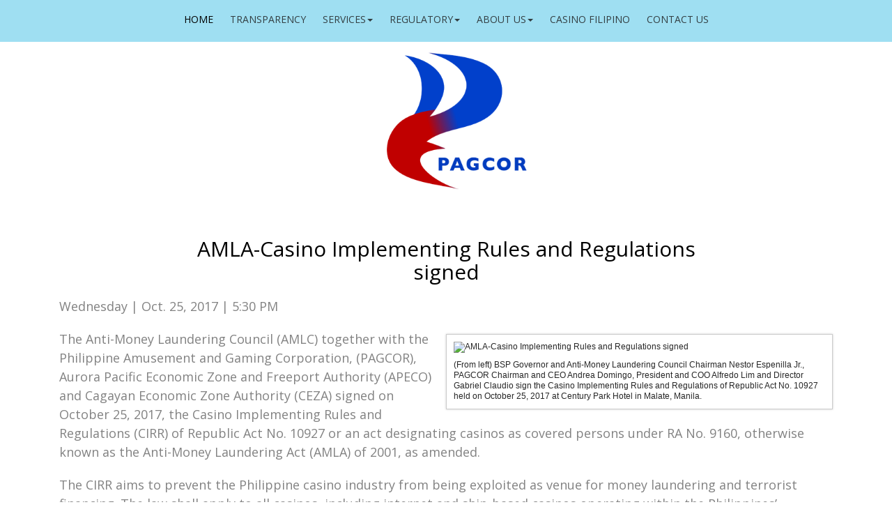

--- FILE ---
content_type: text/html; charset=UTF-8
request_url: https://www.pagcor.ph/press-releases/amla-casino-implementing-rules-and-regulations-signed.php
body_size: 5391
content:
<!DOCTYPE html PUBLIC "-//W3C//DTD XHTML 1.0 Transitional//EN" "http://www.w3.org/TR/xhtml1/DTD/xhtml1-transitional.dtd">
<html xmlns="http://www.w3.org/1999/xhtml">
<head>
<!-- Google tag (gtag.js) -->
<script async src="https://www.googletagmanager.com/gtag/js?id=G-80Z34G5NHM"></script>
<script>
  window.dataLayer = window.dataLayer || [];
  function gtag(){dataLayer.push(arguments);}
  gtag('js', new Date());

  gtag('config', 'G-80Z34G5NHM');
</script>
<meta http-equiv="Content-Type" content="text/html; charset=utf-8" />
<title>AMLA-Casino Implementing Rules and Regulations signed</title>
<meta name="viewport" content="width=device-width, initial-scale=1">
<meta  name="description" content="The official website of the Philippine Amusement and Gaming Corporation – www.pagcor.ph - is the main source of online information about the agency." />
<meta name="keywords" content="casino filipino,pagcor casinos,casino filipino website, casino filipino manila,manila casinos,pagcor,pagcor website,pagcor philippines,www.pagcor.ph,pagcor.ph,philippine amusement and gaming corporation,pagcor city,pagcor philippines government,wanders pagcor,pagcor website government" />
<link rel="shortcut icon" href="../images/favicon.ico" type="image/x-icon" />

  	<!-- Facebook and Twitter integration -->
	<meta property="og:title" content=""/>
	<meta property="og:image" content=""/>
	<meta property="og:url" content=""/>
	<meta property="og:site_name" content=""/>
	<meta property="og:description" content=""/>
	<meta name="twitter:title" content="" />
	<meta name="twitter:image" content="" />
	<meta name="twitter:url" content="" />
	<meta name="twitter:card" content="" />

	<!-- <link href='https://fonts.googleapis.com/css?family=Work+Sans:400,300,600,400italic,700' rel='stylesheet' type='text/css'> -->
	
	<!-- Animate.css -->
	<link rel="stylesheet" href="../css/animate.css">
	<!-- Icomoon Icon Fonts-->
	<link rel="stylesheet" href="../css/icomoon.css">
	<!-- Bootstrap  -->
	<link rel="stylesheet" href="../css/bootstrap.css">

	<!-- Magnific Popup -->
	<link rel="stylesheet" href="../css/magnific-popup.css">

	<!-- Owl Carousel  -->
	<link rel="stylesheet" href="../css/owl.carousel.min.css">
	<link rel="stylesheet" href="../css/owl.theme.default.min.css">

	<!-- Theme style  -->
	<link rel="stylesheet" href="../css/style.css">

	<!-- Modernizr JS -->
	<script src="../js/modernizr-2.6.2.min.js"></script>
	<!-- FOR IE9 below -->
	<!--[if lt IE 9]>
	<script src="js/respond.min.js"></script>
	<![endif]-->

	</head>
	<body>
		
	<div class="gtco-loader"></div>
	
	<div id="page">
    
	<!-- NAVIGATION / HEADER section -->	
	<!-- NAVIGATION section -->
<div id="gtco-started" style= "background-color:rgb(159, 223, 242) !important">
    <nav class="gtco-nav" role="navigation">
		<div class="gtco-container">
        	<div class="row">
				<div class="col-xs-2">
					<!--<div id="gtco-logo"><a href="index.html">PAGCOR</a></div>-->
				</div>
				<div class="col-xs-12 text-center menu-1">
                    <ul>
                        <!-- <li class="active"><img src="https://pagcor.ph/images/img-gov-ico.png" height="35" /></li>
                        <li class="active"><a href="https://www.gov.ph/">GOVPH</a></li> -->
                        <li class="active"><a href="https://www.pagcor.ph">Home</a></li>
                        <li><a href="https://www.pagcor.ph/pagcor-transparency-page.php">Transparency</a></li>
                        
                        <li class="has-dropdown">
                            <a href="#">Services<span class="caret"></span></a>
                            <ul class="dropdown">
                                <li><a href="https://www.pagcor.ph/audited-financial-statements.php">Audited Financial Statements</a></li>
                                <li><a href="https://www.pagcor.ph/pagcor-annual-report.php">Annual Reports</a></li>
                                <li><a href="https://www.pagcor.ph/transparency/budget-performance/2025/bpr-1Q-2025.pdf" target="_blank">Budget Performance Report (Latest)</a></li> 
                                <li><a href="https://www.pagcor.ph/financial-statements/docs/FS-CY-1Q-2025.pdf" target="_blank">Financial Statements (Latest)</a></li>
                                <li><a href="https://www.pagcor.ph/pagcor-bidding/bidding-projects.php">Bidding Projects</a></li>
                                <li><a href="https://www.pagcor.ph/bac-auction.php">Auction/Bidding</a></li>
                                <li><a href="https://www.pagcor.ph/pagcor-bidding/bid.php">Suppliers Accreditation</a></li>
                                <li><a href="https://www.pagcor.ph/citizens-charter.php">Citizen's Charter</a></li>
                                <li><a href="https://www.pagcor.ph/corporate-governance.php">Corporate Governance</a></li>
                                <li><a href="https://www.pagcor.ph/corporate-operating-budget.php">Corporate Operating Budget</a></li>
                                <li><a href="https://www.pagcor.ph/transparency/projected-income/dbm-cob-cy2024.pdf">CY 2024 DBM Approved Budget</a></li>
                                <li><a href="https://www.pagcor.ph/transparency/bids/invitation-to-bid.pdf">Invitation to BID</a></li>
                            </ul>
                        </li>

                        <li class="has-dropdown">
                            <a href="regulatory/index.php">Regulatory<span class="caret"></span></a>
                            <ul class="dropdown">
                                <li><a href="https://www.pagcor.ph/pased" target="_blank">Anti-Money Laundering/CFT</a></li>
                                <li><a href="https://www.pagcor.ph/regulatory/cegs.php" target="_blank">Electronic Gaming</a></li>
                                <li><a href="https://www.pagcor.ph/regulatory/offshore-gaming.php" target="_blank">Offshore Gaming</a></li>
                                <li><a href="https://www.pagcor.ph/regulatory/index.php" target="_blank">Regulatory Site</a></li>
                                <li><a href="https://www.pagcor.ph/regulatory/responsible-gaming.php" target="_blank">Responsible Gaming</a></li>
                                <li><a href="https://www.pagcor.ph/regulatory/gel.php" target="_blank">Gaming Employment License</a></li>
                                <li><a href="https://www.pagcor.ph/regulatory/poker.php" target="_blank">Poker</a></li>
                            </ul>
                        </li>

                        <li class="has-dropdown">
                            <a href="#">About Us<span class="caret"></span></a>
                            <ul class="dropdown">
                                <li><a href="https://www.pagcor.ph/pagcor-vision-mission.php">Our Vision & Mission</a></li>
                                <li><a href="https://www.pagcor.ph/pagcor-quality-policy.php">Our Quality Policy</a></li>
                                <li><a href="https://www.pagcor.ph/pagcor-corporate-profile.php">Our Corporate Profile</a></li>
                                <li><a href="https://www.pagcor.ph/transparency/docs/pagcor-charter.pdf" target="_blank">Our Charter</a></li>
                                <li><a href="https://www.pagcor.ph/about-us.php">Our Executives</a></li>
                                <!-- <li><a href="https://www.pagcor.ph/pagcor-csr.php">Our CSR Statement</a></li>
                                <li><a href="https://www.pagcor.ph/social-responsibility.php">Our CSR Projects</a></li>  -->
                                <li><a href="https://www.pagcor.ph/pagcor-careers.php">Our Job Opportunities</a></li>
                                <li><a href="https://www.pagcor.ph/transparency/docs/pagcor-orgchart.pdf" target="_blank">Organizational Chart</a></li>
                                <li><a href="https://www.pagcor.ph/news-archive.php" target="_blank">News Archives</a></li>
                                <li><a href="https://www.pagcor.ph/pagcor-insider.php" target="_blank">Newsletter</a></li>
                                <li><a href="https://www.pagcor.ph/about-pagcor-coa.php">COA</a></li>
                                <li><a href="https://pagcorph.sharepoint.com" target="_blank">Employees Portal</a></li>
                                <li><a href="https://www.pagcor.ph/pagcor-sitemap.php">Sitemap</a></li>
                                <!-- <li><a href="https://www.pagcor.ph/pagcor-projects.php">Special Projects</a></li> -->
                                <li><a href="https://www.pagcor.ph/docs/Legal-Opinion-APECO.pdf" target="_blank">Legal Opinion - APECO</a></li>
                                <li><a href="https://www.pagcor.ph/docs/whistleblowing-policy-guidelines-09032020.pdf" target="_blank">Whistleblowing Policy</a></li>
                                <li><a href="https://www.pagcor.ph/gad/index.php">Gender and Development</a></li>
                                <li><a href="https://whistleblowing.gcg.gov.ph/#/">GCG Whistleblowing Portal</a></li>
                                <li><a href="https://www.pagcor.ph/data-privacy-act.php">Data Privacy</a></li>
                                <li><a href="https://www.pagcor.ph/cadr/">Committee on Alternative Dispute Resolution</a></li>
                                <li><a href="https://www.pagcor.ph/photocon2024/winners/index-winners.html" target="_blank">PhotoCon 2024 Winners</a></li>
                                <li><a href="https://www.pagcor.ph/photocon2025/index.php" target="_blank">PhotoCon 2025</a></li>
                            </ul>
                        </li>
                        <!-- <li><a href="https://www.pagcor.ph/pagcor-careers.php">Careers</a></li> -->
                        
                        <li><a href="https://www.casinofilipino.ph" target="_blank">Casino Filipino</a></li>

                        <li><a href="https://support.pagcor.ph/contact-us.php" target="_blank">Contact Us</a></li>
                        
                    </ul>
				</div>
				<!--<div class="col-xs-2 text-right hidden-xs menu-2">
					<ul>
						<li class="btn-cta"><a href="#"><span>Login</span></a></li>
					</ul>
				</div>-->
			</div>
		</div>
	</nav>
</div>
<!-- end NAVIGATION section -->

<!-- HEADER section -->
<div id="gtco-header" data-section="home" class="gtco-cover header-fixed" role="banner" style="background-image:url(../images/img_bg_1.jpg);">
	<!--<div class="overlay"></div>-->
		<div class="gtco-container">
			<div class="row">
				<div class="col-md-12 col-md-offset-0 text-center">
					<div class="display-t">
						<div class="display-tc">
							<img src="../images/img-header-logo.png" width="100%"/>
                            <!--<h1 class="animate-box" data-animate-effect="fadeIn">Healthy Lives, Healthy Nation</h1>-->
							<!--<p>
                            	<form>
                                <p>Search keyword: <input id="keywords" size="24"></p>
                                </form>
                                </p>
                                
                                <script type="text/javascript" src="../js/hilitor.js"></script>
                                <script type="text/javascript">
                                
                                  var myHilitor2;
                                
                                  document.addEventListener("DOMContentLoaded", function(e) {
                                    myHilitor2 = new Hilitor("page");
                                    myHilitor2.setMatchType("left");
                                  }, false);
                                
                                  document.getElementById("keywords").addEventListener("keyup", function(e) {
                                    myHilitor2.apply(this.value);
                                  }, false);
                                
                                </script>
                            </p>-->
						</div>
					</div>
				</div>
			</div>
		</div>
</div>
<!-- end NAVIGATION section -->	<!-- end NAVIGATION / HEADER section -->
	
    <div class="gtco-section">
		<div class="gtco-container">
			<div class="row animate-box">
				<div class="col-md-8 col-md-offset-2 text-center">
					<h2>AMLA-Casino Implementing Rules and Regulations signed</h2>
				</div>
			</div>
			<div class="row animate-box">
				<div class="col-md-12 gtco-heading gtco-heading-sm">
				  <p class="address">Wednesday | Oct. 25, 2017 | 5:30 PM</p>
                  
                  <p><div class="picture right"><img src="../images/news/amla-casino-implementing-rules-and-regulations-signed-01.jpg" alt="AMLA-Casino Implementing Rules and Regulations signed" width="100%" border="0"/><br/>(From left) BSP Governor and Anti-Money Laundering Council Chairman Nestor Espenilla Jr., PAGCOR Chairman and CEO Andrea Domingo, President and COO Alfredo Lim and Director Gabriel Claudio sign the Casino Implementing Rules and Regulations of Republic Act No. 10927 held on October 25, 2017 at Century Park Hotel in Malate, Manila.</div></p>
                  <p>The Anti-Money Laundering Council (AMLC) together with the Philippine Amusement and Gaming Corporation, (PAGCOR), Aurora Pacific Economic Zone and Freeport Authority (APECO) and Cagayan Economic Zone Authority (CEZA) signed on October 25, 2017, the Casino Implementing Rules and Regulations (CIRR) of Republic Act No. 10927 or an act designating casinos as covered persons under RA No. 9160, otherwise known as the Anti-Money Laundering Act (AMLA) of 2001, as amended.</p>
                                        
                                        <p>The CIRR aims to prevent the Philippine casino industry from being exploited as venue for money laundering and terrorist financing. The law shall apply to all casinos, including internet and ship-based casinos operating within the Philippines’ territorial jurisdiction. It shall take effect on November 4, 2017.</p>
                                        
                  <p><a href="javascript:history.go(-1)" class="btn btn-primary">Go back</a></p>
			
		  </div>
		</div>
	</div>

	<!-- Divider bar -->
		
	<!-- footer section -->
    <footer id="gtco-footer" role="contentinfo">
		<style type="text/css">
	
	#bground {
	width: 100%;
    height: 70px;	
	background: rgb(2,0,36);
	background: linear-gradient(90deg, rgba(2,0,36,1) 0%, rgba(249,0,28,1) 0%, rgba(9,9,121,1) 100%, rgba(0,212,255,1) 100%);
}
</style>
<div id="bground"></div>
<footer id="gtco-footer" role="contentinfo">
	<div class="gtco-container">
			<div class="row row-pb-md">
				<div class="col-md-4 gtco-widget">
					<img src="https://www.pagcor.ph/images/govph-seal-mono-footer.jpg" width="200" alt="GovPh" />
                    
                    <p>Republic of the Philippines</p>
                    <p>All content is in the public domain<br/>
                    unless otherwise stated</p>
					<!--<p><a href="pagcor-corporate-profile.php" class="btn btn-primary">Learn more</a></p>-->
				</div>
				<div class="col-md-4 col-sm-4 col-xs-6 col-md-push-1">
					<ul class="gtco-footer-links">
						<p>About GOVPH<p>
                        <p>Learn more about the Philippine<br/>government, its structure, how government<br/>works and the people behind it.<p>
                        <p><a href="https://www.officialgazette.gov.ph/" target="_blank">Official Gazette</a><br/><a href="https://www.data.gov.ph" target="_blank">Open Data Portal</a><br/><a href="https://www.pagcor.ph/contact-us.php" target="_self">Send us your feedback</a></p>
                        <p><a href="https://www.foi.gov.ph/agencies/pagcor/" target="_blank"><img src="https://www.pagcor.ph/images/img-foi-logo2.png" height="75px"></a></p>
                        <p><a href="https://www.pagcor.ph/pagcor-transparency-page.php" target="_self"><img src="https://www.pagcor.ph/images/img-transpa-logo.jpg" height="75px"></a></p>
                        <p><img src="https://www.pagcor.ph/images/img-bagong-pilipinas-logo.jpg" height="75px"></p>
					</ul>
				</div>

				<div class="col-md-4 col-sm-4 col-xs-6 col-md-push-1">
					<ul class="gtco-footer-links">
						<p>Government Links<p>
                        <p><a href="https://op-proper.gov.ph/" target="_blank">Office of the President</a><br/><a href="https://ovp.gov.ph/" target="_blank">Office of the Vice President</a><br/><a href="https://www.senate.gov.ph/" target="_blank">Senate of the Philippines</a><br/><a href="https://www.congress.gov.ph/" target="_blank">House of Representatives</a><br/><a href="https://sc.judiciary.gov.ph/" target="_blank">Supreme Court</a><br/><a href="https://ca.judiciary.gov.ph/" target="_blank">Court of Appeals</a><br/><a href="https://sb.judiciary.gov.ph/" target="_blank">Sandiganbayan</a><!--<br/><a href="https://dprm.pids.gov.ph/" target="_blank">PIDS</a>--></p>
                        <p><a href="https://whistleblowing.gcg.gov.ph/" target="_blank"><img src="https://www.pagcor.ph/images/img-gcg-portal.jpg" height="75px"></a></p>
                        <p><a href="https://www.pagcor.ph/gad/index.php" target="_self"><img src="https://www.pagcor.ph/images/img-gad-logo-2.jpg" height="75px"></a></p>
                        <p><a href="https://www.pagcor.ph/data-privacy-act.php" target="_blank"><img src="https://www.pagcor.ph/images/npc-seal-registration.jpg" height="75px"></a></p>
                    </ul> 
				</div>
				<div class="clear"></div>
				<div class="row copyright">
				<div class="col-md-12">

					<p class="pull-left">
						<small class="block"><img src="https://www.pagcor.ph/images/pagcor-logo-thumb.jpg" alt="PAGCOR Logo" height="100">&nbsp; &copy; 2026 All Rights Reserved</small><br>
						<a href="//www.dmca.com/Protection/Status.aspx?ID=c9c95297-ab04-4e3a-93af-655eb6a60094" title="DMCA.com Protection Status" class="dmca-badge"> <img src =https://images.dmca.com/Badges/DMCA_logo-std-btn180w.png?ID=c9c95297-ab04-4e3a-93af-655eb6a60094  alt="DMCA.com Protection Status" /></a>  <script src=https://images.dmca.com/Badges/DMCABadgeHelper.min.js> </script> 
					</p>
					<br><br>
					<p class="pull-right">
						<ul class="gtco-social-icons pull-right">
							<li><a href="https://www.twitter.com/pagcorph" target="_blank"><img src="https://www.pagcor.ph/images/twitter-logo.jpg" width="40" alt="Twitter Logo Logo"></a></li>
							<li><a href="https://www.facebook.com/pagcor.ph" target="_blank"><img src="https://www.pagcor.ph/images/fb-logo.jpg" width="40" alt="Facebook Logo"></a></li>
							<li><a href="https://www.instagram.com/pagcor_ph" target="_blank"><img src="https://www.pagcor.ph/images/ig-logo.jpg" width="40" alt="Instagram Logo"></a></li>
							<li><a href="https://www.youtube.com/channel/UCTGQv2W18QC0jvlPhSAbwTQ" target="_blank"><img src="https://www.pagcor.ph/images/youtube-logo.jpg" width="40" alt="YouTube Logo"></a></li>
						</ul>
					</p>
				</div>
			</div>
		</div>
</footer>                	</footer>
    
	</div>

	<div class="gototop js-top">
		<a href="#" class="js-gotop"><i class="icon-arrow-up"></i></a>
	</div>
	
	<!-- jQuery -->
	<script src="../js/jquery.min.js"></script>
	<!-- jQuery Easing -->
	<script src="../js/jquery.easing.1.3.js"></script>
	<!-- Bootstrap -->
	<script src="../js/bootstrap.min.js"></script>
	<!-- Waypoints -->
	<script src="../js/jquery.waypoints.min.js"></script>
	<!-- Carousel -->
	<script src="../js/owl.carousel.min.js"></script>
	<!-- countTo -->
	<script src="../js/jquery.countTo.js"></script>
	<!-- Magnific Popup -->
	<script src="../js/jquery.magnific-popup.min.js"></script>
	<script src="../js/magnific-popup-options.js"></script>
	<!-- Main -->
	<script src="../js/main.js"></script>

	<script type="text/javascript">

	  var _gaq = _gaq || [];
	  _gaq.push(['_setAccount', 'UA-17256944-1']);
	  _gaq.push(['_setDomainName', '.PAGCOR.ph']);
	  _gaq.push(['_trackPageview']);
	
	  (function() {
		var ga = document.createElement('script'); ga.type = 'text/javascript'; ga.async = true;
		ga.src = ('https:' == document.location.protocol ? 'https://ssl' : 'http://www') + '.google-analytics.com/ga.js';
		var s = document.getElementsByTagName('script')[0]; s.parentNode.insertBefore(ga, s);
	  })();
	
	</script>

    </body>
</html>



--- FILE ---
content_type: text/css
request_url: https://www.pagcor.ph/css/style.css
body_size: 9302
content:

@import url('https://fonts.googleapis.com/css?family=Open+Sans');


/* =======================================================
*
* 	Template Style 
*
* ======================================================= */
body {
  font-family: 'Open Sans', sans-serif;
  font-weight: 400;
  font-size: 16px;
  line-height: 1.4;
  color: #272727;
  background: #fff;
}

.head {
	font-size: 18px;
	font-weight:700;
	font-style:italic;
	color: #3399ff; !important
}

.caption {
	font-size: 12px; !important
	color: #3399ff; !important
}

.clear {
	clear:both;
}

.service {
	padding: 10px;
}

ul,ol {
	line-height: 1.8; !important
}
ul.highlite {
	font-weight:700;
	font-style:italic;
	color: #3399ff; !important
}
ul.e {list-style-type: disc;}
ul.c {list-style-type: square;}
ol.d {list-style-type: lower-alpha;}
ol.a {list-style-type: upper-alpha;}

.title {
  font-weight:700;
}

.highlite {
  font-weight:700;
  color:#333333;
}

.note {
  font-style:italic;
}

#page {
  position: relative;
  overflow-x: hidden;
  width: 100%;
  height: 100%;
  -webkit-transition: 0.5s;
  -o-transition: 0.5s;
  transition: 0.5s;
}
.offcanvas #page {
  overflow: hidden;
  position: absolute;
}
.offcanvas #page:after {
  -webkit-transition: 2s;
  -o-transition: 2s;
  transition: 2s;
  position: absolute;
  top: 0;
  right: 0;
  bottom: 0;
  left: 0;
  z-index: 101;
  background: rgba(0, 0, 0, 0.7);
  content: "";
}

a {
  color: #000;
  -webkit-transition: 0.5s;
  -o-transition: 0.5s;
  transition: 0.5s;
}
a:hover, a:active, a:focus {
  color: #d30a35;
  outline: none;
  text-decoration: none;
}

a.link {
  color: #d30a35;
  -webkit-transition: 0.5s;
  -o-transition: 0.5s;
  transition: 0.5s;
  text-decoration: underline;
}
a.link:hover, a.link:active, a.link:focus {
  color: #d30a35;
  outline: none;
  text-decoration: none;
}
		
p {
  margin-bottom: 20px;
}

h1, h2, h3, h4, h5, h6, figure {
  color: #000;
  font-family: 'Open Sans', sans-serif;
  font-weight: 400;
  margin: 0 0 20px 0;
}


/*-------------------------------------------------*/
/* Start Latest News Section                       */
/*-------------------------------------------------*/


.latest-news-section {
    padding-top: 80px;
    padding-bottom: 60px;
}

.latest-post {
    padding-bottom: 20px;
}

.latest-post h4 {
    padding-top: 20px;
    padding-bottom: 5px;
}

.latest-post .post-details .date {
    position: absolute;
    top: 0;
    left: 10%;
    color: #fff;
    padding: 10px;
    font-size: 14px;
    text-align: center;
    opacity: 1;
    -webkit-transition: all 0.5s;
    -moz-transition: all 0.5s;
    -o-transition: all 0.5s;
    transition: all 0.5s;
}
.latest-post .post-details .date strong {
    font-size: 16px;
}

.latest-post .post-details li {
    display: inline;
    font-size: 13px;
    color: #999;
    padding-right: 10px;
}

.latest-post .post-details li i {
    padding-right: 5px;
}

.latest-post p {
    padding-bottom: 15px;
    color: #999;
    font-weight: 300;
}

.latest-post .btn-primary {
    border-radius: 2px;
    -webkit-border-radius: 2px;
    -moz-border-radius: 2px;
    -o-border-radius: 2px;
    font-weight: 300;
}

.latest-post .btn-primary:hover {
    background: none;
    color: #666;
    border: 1px solid #888;
    box-shadow: none;
}

.latest-post:hover .date {
    opacity: 1;
    -webkit-animation: bounceIn;
    -moz-animation: bounceIn;
    -o-animation: bounceIn;
    animation: bounceIn;
    -webkit-animation-duration: 0.7s;
    -moz-animation-duration: 0.7s;
    -o-animation-duration: 0.7s;
    animation-duration: 0.7s;
}

.white {
   color: #fff;
}

::-webkit-selection {
  color: #fff;
  background: #52d3aa;
}

::-moz-selection {
  color: #fff;
  background: #52d3aa;
}

::selection {
  color: #fff;
  background: #52d3aa;
}

.gtco-container {
  max-width: 1140px;
  position: relative;
  margin: 0 auto;
  padding-left: 15px;
  padding-right: 15px;
}

.gtco-nav {
  position: absolute;
  top: 0;
  margin: 0;
  padding: 0;
  width: 100%;
  padding: 10px 0; /*  MENU NAV padding   */
  z-index: 1001;
}
@media screen and (max-width: 768px) {
  .gtco-nav {
    padding: 20px 0;
  }
}
.gtco-nav #gtco-logo {
  font-size: 20px;
  margin: 0;
  padding: 0;
  text-transform: uppercase;
  font-weight: bold;
}
.gtco-nav a {
  padding: 5px 10px;
  color: #000;
}
@media screen and (max-width: 768px) {
  .gtco-nav .menu-1, .gtco-nav .menu-2 {
    display: none;
  }
}
.gtco-nav ul {
  padding: 0;
  margin: 2px 0 0 0;
}
.gtco-nav ul li {
  padding: 0;
  margin: 0;
  list-style: none;
  display: inline;
}
.gtco-nav ul li a {
  font-size: 14px;
  padding: 30px 10px;
  text-transform: uppercase;
  color: rgba(24, 23, 23, 0.8); /* Header link font color black */
  -webkit-transition: 0.5s;
  -o-transition: 0.5s;
  transition: 0.5s;
}
.gtco-nav ul li a:hover, .gtco-nav ul li a:focus, .gtco-nav ul li a:active {
  color: #c70b0b;
}
.gtco-nav ul li.has-dropdown {
  position: relative;
}
.gtco-nav ul li.has-dropdown .dropdown {
  width: 200px;
  -webkit-box-shadow: 0px 14px 33px -9px rgba(0, 0, 0, 0.75);
  -moz-box-shadow: 0px 14px 33px -9px rgba(0, 0, 0, 0.75);
  box-shadow: 0px 14px 33px -9px rgba(0, 0, 0, 0.75);
  z-index: 1002;
  visibility: hidden;
  opacity: 0;
  position: absolute;
  top: 40px;
  left: 0;
  text-align: left;
  background: #fff; /* Dropdown BG color */
  padding: 20px;
  -webkit-border-radius: 4px;
  -moz-border-radius: 4px;
  -ms-border-radius: 4px;
  border-radius: 4px;
  -webkit-transition: 0s;
  -o-transition: 0s;
  transition: 0s;
}
.gtco-nav ul li.has-dropdown .dropdown:before {
  bottom: 100%;
  left: 40px;
  border: solid transparent;
  content: " ";
  height: 0;
  width: 0;
  position: absolute;
  pointer-events: none;
  border-bottom-color: #000; /* Dropdown arrow  */
  border-width: 8px;
  margin-left: -8px;
}
.gtco-nav ul li.has-dropdown .dropdown li {
  display: block;
  margin-bottom: 7px;
}
.gtco-nav ul li.has-dropdown .dropdown li:last-child {
  margin-bottom: 0;
}
.gtco-nav ul li.has-dropdown .dropdown li a {
  padding: 2px 0;
  display: block;
  color: #999999; /* dropdown link hover gray  */
  line-height: 1.2;
  text-transform: none;
  font-size: 15px;
}
.gtco-nav ul li.has-dropdown .dropdown li a:hover {
  color: #c70b0b;
}
.gtco-nav ul li.has-dropdown:hover a, .gtco-nav ul li.has-dropdown:focus a {
  color: #000; /* Hover color */
}
.gtco-nav ul li.btn-cta a {
  color: #52d3aa;
}
.gtco-nav ul li.btn-cta a span {
  background: #000;
  padding: 4px 20px;
  display: -moz-inline-stack;
  display: inline-block;
  zoom: 1;
  *display: inline;
  -webkit-transition: 0.3s;
  -o-transition: 0.3s;
  transition: 0.3s;
  -webkit-border-radius: 100px;
  -moz-border-radius: 100px;
  -ms-border-radius: 100px;
  border-radius: 100px;
}
.gtco-nav ul li.btn-cta a:hover span {
  -webkit-box-shadow: 0px 14px 20px -9px rgba(0, 0, 0, 0.75);
  -moz-box-shadow: 0px 14px 20px -9px rgba(0, 0, 0, 0.75);
  box-shadow: 0px 14px 20px -9px rgba(0, 0, 0, 0.75);
}
.gtco-nav ul li.active > a {
  color: #000 !important;
}

#gtco-header,
#gtco-counter,
.gtco-bg {
  background-size: cover;
  background-position: top center;
  background-repeat: no-repeat;
  position: relative;
}

.gtco-bg {
  background-position: center center;
  width: 100%;
  float: left;
  position: relative;
}

.gtco-video {
  height: 450px;
  overflow: hidden;
  -webkit-border-radius: 7px;
  -moz-border-radius: 7px;
  -ms-border-radius: 7px;
  border-radius: 7px;
}
.gtco-video a {
  z-index: 1001;
  position: absolute;
  top: 50%;
  left: 50%;
  margin-top: -45px;
  margin-left: -45px;
  width: 90px;
  height: 90px;
  display: table;
  text-align: center;
  background: #fff;
  -webkit-box-shadow: 0px 14px 30px -15px rgba(0, 0, 0, 0.75);
  -moz-box-shadow: 0px 14px 30px -15px rgba(0, 0, 0, 0.75);
  box-shadow: 0px 14px 30px -15px rgba(0, 0, 0, 0.75);
  -webkit-border-radius: 50%;
  -moz-border-radius: 50%;
  -ms-border-radius: 50%;
  border-radius: 50%;
}
.gtco-video a i {
  text-align: center;
  display: table-cell;
  vertical-align: middle;
  font-size: 40px;
}
.gtco-video .overlay {
  position: absolute;
  top: 0;
  left: 0;
  right: 0;
  bottom: 0;
  background: rgba(0, 0, 0, 0.5);
  -webkit-transition: 0.5s;
  -o-transition: 0.5s;
  transition: 0.5s;
}
.gtco-video:hover .overlay {
  background: rgba(0, 0, 0, 0.7);
}
.gtco-video:hover a {
  position: relative;
  -webkit-transform: scale(1.2);
  -moz-transform: scale(1.2);
  -ms-transform: scale(1.2);
  -o-transform: scale(1.2);
  transform: scale(1.2);
}

.gtco-cover {  /* HEADER BG height   */
  height: 250px; /* BG height  */
  background-size: cover;
  background-position: top center;
  background-repeat: no-repeat;
  position: relative;
  float: left;
  width: 100%;
}

.gtco-cover2 {
  height: 250px; /* BG height  */
  background-size: cover;
  background-position: top center;
  background-repeat: no-repeat;
  position: relative;
  float: left;
  width: 100%;
}

.gtco-cover .overlay {
  z-index: 1;
  position: absolute;
  bottom: 0;
  top: 0;
  left: 0;
  right: 0;
  background: rgba(0, 0, 0, 0.4);
}
.gtco-cover > .gtco-container {
  position: relative;
  z-index: 10;
}
@media screen and (max-width: 768px) {
  .gtco-cover {
    height: 160px; /*  For MOBILE HEADER height  */
  }
}
.gtco-cover .display-t,
.gtco-cover .display-tc {
  height: 150px;  /*  Font  */
  display: table;
  width: 100%;
}
@media screen and (max-width: 768px) {
  .gtco-cover .display-t,
  .gtco-cover .display-tc {
    height: 100px; /* For MOBILE HEADER TOP MARGIN  */
  }
}
.gtco-cover.gtco-cover-sm {
  height: 100px; /* For MOBILE HEADER TOP MARGIN  */
}
@media screen and (max-width: 768px) {
  .gtco-cover.gtco-cover-sm {
    height: 100px; /* For MOBILE HEADER TOP MARGIN  */
  }
}

@media screen and (min-width: 390px) {
  .gtco-cover.gtco-cover-sm {
    height: 100px; /* For MOBILE HEADER TOP MARGIN  */
    /*display: flex;
    flex-direction: column;*/
    width: 100%;
  }
}

@media screen and (max-width: 390px) {
  .gtco-cover.gtco-cover-sm .display-t,
  .gtco-cover.gtco-cover-sm .display-tc {
    height: 150px;
  }
}

.gtco-cover.gtco-cover-sm .display-t,
.gtco-cover.gtco-cover-sm .display-tc {
  height: 100px; /* For MOBILE HEADER TOP MARGIN  */
  display: table;
  width: 100%;
}
@media screen and (max-width: 768px) {
  .gtco-cover.gtco-cover-sm .display-t,
  .gtco-cover.gtco-cover-sm .display-tc {
    height: 150px;
  }
}

#gtco-counter {
  height: 400px;
}
#gtco-counter .display-t,
#gtco-counter .display-tc {
  height: 400px;
  display: table;
  width: 100%;
}
@media screen and (max-width: 768px) {
  #gtco-counter {
    height: inherit;
    padding: 5em 0;
  }
  #gtco-counter .display-t,
  #gtco-counter .display-tc {
    height: inherit;
  }
}

.gtco-staff {
  text-align: center;
  margin-bottom: 30px;
}
.gtco-staff img {
  width: 100px;
  margin-bottom: 20px;
  -webkit-border-radius: 50%;
  -moz-border-radius: 50%;
  -ms-border-radius: 50%;
  border-radius: 50%;
}
.gtco-staff h3 {
  font-size: 24px;
  margin-bottom: 5px;
}
.gtco-staff p {
  margin-bottom: 30px;
}
.gtco-staff .role {
  color: #bfbfbf;
  margin-bottom: 30px;
  font-weight: normal;
  display: block;
}

.gtco-social-icons {
  margin: 0;
  padding: 0;
}
.gtco-social-icons li {
  margin: 0;
  padding: 0;
  list-style: none;
  display: -moz-inline-stack;
  display: inline-block;
  zoom: 1;
  *display: inline;
}
.gtco-social-icons li a {
  display: -moz-inline-stack;
  display: inline-block;
  zoom: 1;
  *display: inline;
  color: #52d3aa;
  padding-left: 10px;
  padding-right: 10px;
}
.gtco-social-icons li a i {
  font-size: 20px;
}

.gtco-contact-info ul {
  padding: 0;
  margin: 0;
}
.gtco-contact-info ul li {
  padding: 0 0 0 50px;
  margin: 0 0 30px 0;
  list-style: none;
  position: relative;
}
.gtco-contact-info ul li:before {
  color: #52d3aa;
  position: absolute;
  left: 0;
  top: .05em;
  font-family: 'icomoon';
  speak: none;
  font-style: normal;
  font-weight: normal;
  font-variant: normal;
  text-transform: none;
  line-height: 1;
  /* Better Font Rendering =========== */
  -webkit-font-smoothing: antialiased;
  -moz-osx-font-smoothing: grayscale;
}
.gtco-contact-info ul li.address:before {
  font-size: 30px;
  content: "\e9d1";
}
.gtco-contact-info ul li.phone:before {
  font-size: 23px;
  content: "\e9f4";
}
.gtco-contact-info ul li.email:before {
  font-size: 23px;
  content: "\e9da";
}
.gtco-contact-info ul li.url:before {
  font-size: 23px;
  content: "\e9af";
}

form label {
  font-weight: normal !important;
}

#gtco-header .display-tc,
#gtco-counter .display-tc,
.gtco-cover .display-tc {
  display: table-cell !important;
  vertical-align: middle;
}
#gtco-header .display-tc h1, #gtco-header .display-tc h2,
#gtco-counter .display-tc h1,
#gtco-counter .display-tc h2,
.gtco-cover .display-tc h1,
.gtco-cover .display-tc h2 {
  margin: 0;
  padding: 0;
  color: white;
  text-transform: uppercase;
}
#gtco-header .display-tc h1,
#gtco-counter .display-tc h1,
.gtco-cover .display-tc h1 {
  margin-bottom: 0px;
  font-size: 70px;
  line-height: 1.5;
}
@media screen and (max-width: 768px) {
  #gtco-header .display-tc h1,
  #gtco-counter .display-tc h1,
  .gtco-cover .display-tc h1 {
    font-size: 40px;
  }
}
#gtco-header .display-tc h2,
#gtco-counter .display-tc h2,
.gtco-cover .display-tc h2 {
  font-size: 20px;
  line-height: 1.5;
  margin-bottom: 30px;
}
#gtco-header .display-tc .btn,
#gtco-counter .display-tc .btn,
.gtco-cover .display-tc .btn {
  padding: 15px 30px;
  background: #fff !important;
  color: #52d3aa;
  border: none !important;
  font-size: 18px;
  text-transform: uppercase;
}
#gtco-header .display-tc .btn:hover,
#gtco-counter .display-tc .btn:hover,
.gtco-cover .display-tc .btn:hover {
  background: #fff !important;
  -webkit-box-shadow: 0px 14px 30px -15px rgba(0, 0, 0, 0.75) !important;
  -moz-box-shadow: 0px 14px 30px -15px rgba(0, 0, 0, 0.75) !important;
  box-shadow: 0px 14px 30px -15px rgba(0, 0, 0, 0.75) !important;
}

#gtco-counter {
  text-align: center;
}
#gtco-counter .counter {
  font-size: 50px;
  margin-bottom: 10px;
  color: #000; /* COUNTER color  */
  font-weight: 100;
  display: block;
}
#gtco-counter .counter-label {
  margin-bottom: 0;
  text-transform: uppercase;
  /* color: rgba(255, 255, 255, 0.5); */
  color: #000;
  letter-spacing: .1em;
}
@media screen and (max-width: 768px) {
  #gtco-counter .feature-center {
    margin-bottom: 30px;
  }
}
#gtco-counter .icon {
  width: 70px;
  height: 70px;
  text-align: center;
  -webkit-box-shadow: 0px 14px 30px -15px rgba(0, 0, 0, 0.75);
  -moz-box-shadow: 0px 14px 30px -15px rgba(0, 0, 0, 0.75);
  box-shadow: 0px 14px 30px -15px rgba(0, 0, 0, 0.75);
  margin-bottom: 30px;
}
#gtco-counter .icon i {
  height: 70px;
}
#gtco-counter .icon i:before {
  display: block;
  text-align: center;
  margin-left: 3px;
}

#gtco-features,
#gtco-features-2,
#gtco-testimonial,
#gtco-services,
#gtco-started,
#gtco-footer,
.gtco-section {
  padding: 30px 0; /* HEADER bar height  */
  clear: both;
}
@media screen and (max-width: 768px) {
  #gtco-features,
  #gtco-features-2,
  #gtco-testimonial,
  #gtco-services,
  #gtco-started,
  #gtco-footer,
  .gtco-section {
    padding: 20px 0;
  }
}

@media only screen and (min-width: 390px) and (max-width: 767px) {
  .gtco-section {
    padding: 20px 0;
    width: 100%;
    display: flex;
    flex-direction: column;
  }
  .picture { 
  background-color: #fff;
  border: 1px solid #CCCCCC; padding: 5px;
  box-shadow: inset 0 1px 3px #fff, inset 0 -15px #fff, 0 0 3px #cccccc;
   -o-box-shadow: inset 0 1px 3px #fff, inset 0 -15px #fff, 0 0 3px #cccccc;
   -webkit-box-shadow: inset 0 1px 3px #fff, inset 0 -15px #fff, 0 0 3px #cccccc;
   -moz-box-shadow: inset 0 1px 3px #fff, inset 0 -15px #fff, 0 0 3px #cccccc;
  font: 12px/1.3em Arial, sans-serif;
  width: 100%;
  padding: 10px;
}

}

#gtco-features-2 {
  background: #efefef;
  position: relative;
  float: left;
  width: 100%;
}

.feature-center {
  text-align: center;
  padding-left: 20px;
  padding-right: 20px;
  float: left;
  width: 100%;
  margin-bottom: 40px;
}
@media screen and (max-width: 768px) {
  .feature-center {
    margin-bottom: 50px;
  }
}
.feature-center .icon {
  width: 90px;
  height: 90px;
  background: #efefef;
  display: table;
  text-align: center;
  margin: 0 auto 30px auto;
  -webkit-border-radius: 50%;
  -moz-border-radius: 50%;
  -ms-border-radius: 50%;
  border-radius: 50%;
}
.feature-center .icon i {
  display: table-cell;
  vertical-align: middle;
  height: 90px;
  font-size: 40px;
  line-height: 40px;
  color: #52d3aa;
}
.feature-center p, .feature-center h3 {
  margin-bottom: 30px;
}
.feature-center h3 {
  text-transform: uppercase;
  font-size: 18px;
  color: #5d5d5d;
}

.feature-left {
  float: left;
  width: 100%;
  margin-bottom: 30px;
  position: relative;
}
.feature-left:last-child {
  margin-bottom: 0;
}
.feature-left .icon {
  float: left;
  margin-right: 5%;
  width: 150px;
  height: 54px;
  background: #fff;
  display: table;
  text-align: center;
  -webkit-box-shadow: 0px 14px 30px -15px rgba(0, 0, 0, 0.75);
  -moz-box-shadow: 0px 14px 30px -15px rgba(0, 0, 0, 0.75);
  box-shadow: 0px 14px 30px -15px rgba(0, 0, 0, 0.75);
  -webkit-border-radius: 50%;
  -moz-border-radius: 50%;
  -ms-border-radius: 50%;
  border-radius: 50%;
}
@media screen and (max-width: 768px) {
  .feature-left .icon {
    margin-right: 5%;
  }
}
.feature-left .icon i {
  display: table-cell;
  vertical-align: middle;
  font-size: 30px;
  color: #52d3aa;
}
.feature-left .feature-copy {
  float: left;
  width: 80%;
}
@media screen and (max-width: 768px) {
  .feature-left .feature-copy {
    width: 70%;
    float: left;
  }
}
.feature-left .feature-copy h3 {
  text-transform: uppercase;
  font-size: 18px;
  color: #5d5d5d;
  margin-bottom: 10px;
}

.gtco-heading {
  margin-bottom: 3em;
}
.gtco-heading.gtco-heading-sm {
  margin-bottom: 2em;
}
.gtco-heading h2 {
  font-size: 36px;
  margin-bottom: 10px;
  line-height: 1.5;
  font-weight: bold;
  color: #000;
}

.gtco-heading2 h2 { /* UPCOMING EVENTS  */
  font-size: 36px;
  margin-bottom: 10px;
  line-height: 1.5;
  font-weight: bold;
  color: #fff;
}

.gtco-heading2 { /* UPCOMING EVENTS  */
  margin-bottom: 5em;
}
.gtco-heading2.gtco-heading2-sm { /* UPCOMING EVENTS  */
  margin-bottom: 2em;
}

.gtco-heading p {
  font-size: 18px;
  line-height: 1.5;
  color: #828282;
}

#gtco-testimonial {
  background: #efefef;
}
#gtco-testimonial .testimony-slide {
  text-align: center;
}
#gtco-testimonial .testimony-slide span {
  font-size: 12px;
  text-transform: uppercase;
  letter-spacing: 2px;
  font-weight: 700;
  display: block;
}
#gtco-testimonial .testimony-slide figure {
  margin-bottom: 10px;
  display: -moz-inline-stack;
  display: inline-block;
  zoom: 1;
  *display: inline;
}
#gtco-testimonial .testimony-slide figure img {
  width: 90px;
  -webkit-border-radius: 50%;
  -moz-border-radius: 50%;
  -ms-border-radius: 50%;
  border-radius: 50%;
}
#gtco-testimonial .testimony-slide blockquote {
  border: none;
  margin: 30px auto;
  width: 50%;
  position: relative;
  padding: 0;
}
@media screen and (max-width: 992px) {
  #gtco-testimonial .testimony-slide blockquote {
    width: 100%;
  }
}
#gtco-testimonial .arrow-thumb {
  position: absolute;
  top: 40%;
  display: block;
  width: 100%;
}
#gtco-testimonial .arrow-thumb a {
  font-size: 32px;
  color: #dadada;
}
#gtco-testimonial .arrow-thumb a:hover, #gtco-testimonial .arrow-thumb a:focus, #gtco-testimonial .arrow-thumb a:active {
  text-decoration: none;
}

.gtco-tabs .gtco-tab-nav {
  clear: both;
  margin: 0 0 3em 0;
  padding: 3px;
  float: left;
  width: 100%;
  background: #f2f2f2;
  -webkit-border-radius: 4px;
  -moz-border-radius: 4px;
  -ms-border-radius: 4px;
  border-radius: 4px;
}
.gtco-tabs .gtco-tab-nav li {
  float: left;
  margin: 0;
  padding: 0;
  width: 25%;
  text-align: center;
  list-style: none;
  display: -moz-inline-stack;
  display: inline-block;
  zoom: 1;
  *display: inline;
}
.gtco-tabs .gtco-tab-nav li .icon {
  font-size: 30px;
}
.gtco-tabs .gtco-tab-nav li a {
  padding: 20px;
  width: 100%;
  float: left;
  -webkit-border-radius: 4px;
  -moz-border-radius: 4px;
  -ms-border-radius: 4px;
  border-radius: 4px;
  color: #b3b3b3;
}
.gtco-tabs .gtco-tab-nav li a:hover {
  color: #4d4d4d;
}
.gtco-tabs .gtco-tab-nav li.active a {
  background: #fff;
  color: #52d3aa;
}
.gtco-tabs .gtco-tab-content-wrap {
  clear: both;
  position: relative;
  top: 20px;
}
.gtco-tabs .gtco-tab-content-wrap .tab-content {
  position: absolute;
  top: 0;
  left: 0;
  width: 100%;
  opacity: 0;
  visibility: hidden;
}
.gtco-tabs .gtco-tab-content-wrap .tab-content.active {
  opacity: 1;
  visibility: visible;
}
.gtco-tabs .icon-xlg {
  font-size: 400px;
  margin-bottom: 10px;
  text-align: center;
}
@media screen and (max-width: 768px) {
  .gtco-tabs .icon-xlg {
    font-size: 300px;
  }
}
@media screen and (max-width: 480px) {
  .gtco-tabs .icon-xlg {
    font-size: 200px;
  }
}
.gtco-tabs .icon-xlg i {
  color: #52d3aa;
}

/*#gtco-started {
  background: #4cc1bd;  /*  BAR Color  
  background: -moz-linear-gradient(-45deg, #a71c60 0%, #3f95ea 100%);
  background: -webkit-gradient(left top, right bottom, color-stop(0%, #a71c60), color-stop(100%, #3f95ea));
  background: -webkit-linear-gradient(-45deg, #a71c60 0%, #3f95ea 100%);
  background: -o-linear-gradient(-45deg, #a71c60 0%, #3f95ea 100%);
  background: -ms-linear-gradient(-45deg, #a71c60 0%, #3f95ea 100%);
  background: linear-gradient(135deg, #a71c60 0%, #3f95ea 100%);
  filter: progid:DXImageTransform.Microsoft.gradient( startColorstr='#a71c60', endColorstr='#3f95ea', GradientType=1 );
}*/
#gtco-started .gtco-heading h2 {
  color: #000;
}
#gtco-started .form-control {
  background: rgba(255, 255, 255, 0.2);
  border: none !important;
  color: #000;
  font-size: 16px !important;
  width: 100%;
  -webkit-transition: 0.5s;
  -o-transition: 0.5s;
  transition: 0.5s;
}
#gtco-started .form-control::-webkit-input-placeholder {
  color: #000;
}
#gtco-started .form-control:-moz-placeholder {
  /* Firefox 18- */
  color: #000;
}
#gtco-started .form-control::-moz-placeholder {
  /* Firefox 19+ */
  color: #000;
}
#gtco-started .form-control:-ms-input-placeholder {
  color: #000;
}
#gtco-started .form-control:focus {
  background: rgba(255, 255, 255, 0.3);
}
#gtco-started .btn {
  height: 54px;
  border: none !important;
  background: #52d3aa;
  color: #000;
  font-size: 16px;
  text-transform: uppercase;
  font-weight: 400;
  padding-left: 50px;
  padding-right: 50px;
}
#gtco-started .form-inline .form-group {
  width: 100% !important;
  margin-bottom: 10px;
}
#gtco-started .form-inline .form-group .form-control {
  width: 100%;
}
#gtco-started .gtco-heading {
  margin-bottom: 10px;
}
#gtco-started .gtco-heading h2 {
  margin-bottom: 0;
}

#gtco-footer .gtco-footer-links {
  padding: 0;
  margin: 0;
}
#gtco-footer .gtco-footer-links li {
  padding: 0;
  margin: 0;
  list-style: none;
}
#gtco-footer .gtco-footer-links li a {
  color: #000;
  text-decoration: none;
}
#gtco-footer .gtco-footer-links li a:hover {
  text-decoration: underline;
}
#gtco-footer .gtco-widget {
  margin-bottom: 30px;
}
#gtco-footer .gtco-widget h3 {
  margin-bottom: 15px;
  font-weight: bold;
  font-size: 15px;
  letter-spacing: 2px;
  text-transform: uppercase;
}
@media screen and (max-width: 768px) {
  #gtco-footer .copyright .pull-left,
  #gtco-footer .copyright .pull-right {
    float: none !important;
    text-align: center;
  }
}
#gtco-footer .copyright .block {
  display: block;
}

.owl-carousel .owl-controls .owl-dot span {
  background: #e6e6e6;
}
.owl-carousel .owl-controls .owl-dot span:hover, .owl-carousel .owl-controls .owl-dot span:focus {
  background: #cccccc;
}
.owl-carousel .owl-controls .owl-dot:hover span, .owl-carousel .owl-controls .owl-dot:focus span {
  background: #cccccc;
}
.owl-carousel .owl-controls .owl-dot.active span {
  background: transparent;
  border: 2px solid #52d3aa;
}

#gtco-offcanvas {
  position: absolute;
  z-index: 1901;
  width: 270px;
  background: black;
  top: 0;
  right: 0;
  top: 0;
  bottom: 0;
  padding: 45px 40px 40px 40px;
  overflow-y: auto;
  display: none;
  -moz-transform: translateX(270px);
  -webkit-transform: translateX(270px);
  -ms-transform: translateX(270px);
  -o-transform: translateX(270px);
  transform: translateX(270px);
  -webkit-transition: 0.5s;
  -o-transition: 0.5s;
  transition: 0.5s;
}
.offcanvas #gtco-offcanvas {
  -moz-transform: translateX(0px);
  -webkit-transform: translateX(0px);
  -ms-transform: translateX(0px);
  -o-transform: translateX(0px);
  transform: translateX(0px);
}
#gtco-offcanvas a {
  color: rgba(255, 255, 255, 0.5);
}
#gtco-offcanvas a:hover {
  color: rgba(255, 255, 255, 0.8);
}
#gtco-offcanvas ul {
  padding: 0;
  margin: 0;
}
#gtco-offcanvas ul li {
  padding: 0;
  margin: 0;
  list-style: none;
}
#gtco-offcanvas ul li > ul {
  padding-left: 20px;
  display: none;
}
#gtco-offcanvas ul li.offcanvas-has-dropdown > a {
  display: block;
  position: relative;
}
#gtco-offcanvas ul li.offcanvas-has-dropdown > a:after {
  position: absolute;
  right: 0px;
  font-family: 'icomoon';
  speak: none;
  font-style: normal;
  font-weight: normal;
  font-variant: normal;
  text-transform: none;
  line-height: 1;
  /* Better Font Rendering =========== */
  -webkit-font-smoothing: antialiased;
  -moz-osx-font-smoothing: grayscale;
  content: "\e921";
  font-size: 20px;
  color: rgba(255, 255, 255, 0.2);
  -webkit-transition: 0.5s;
  -o-transition: 0.5s;
  transition: 0.5s;
}
#gtco-offcanvas ul li.offcanvas-has-dropdown.active a:after {
  -webkit-transform: rotate(-180deg);
  -moz-transform: rotate(-180deg);
  -ms-transform: rotate(-180deg);
  -o-transform: rotate(-180deg);
  transform: rotate(-180deg);
}

.uppercase {
  font-size: 14px;
  color: #000;
  margin-bottom: 10px;
  font-weight: 700;
  text-transform: uppercase;
}

.gototop {
  position: fixed;
  bottom: 20px;
  right: 20px;
  z-index: 999;
  opacity: 0;
  visibility: hidden;
  -webkit-transition: 0.5s;
  -o-transition: 0.5s;
  transition: 0.5s;
}
.gototop.active {
  opacity: 1;
  visibility: visible;
}
.gototop a {
  width: 50px;
  height: 50px;
  display: table;
  background: rgba(0, 0, 0, 0.5);
  color: #fff;
  text-align: center;
  -webkit-border-radius: 4px;
  -moz-border-radius: 4px;
  -ms-border-radius: 4px;
  border-radius: 4px;
}
.gototop a i {
  height: 50px;
  display: table-cell;
  vertical-align: middle;
}
.gototop a:hover, .gototop a:active, .gototop a:focus {
  text-decoration: none;
  outline: none;
}

.gtco-nav-toggle {
  width: 25px;
  height: 15px;
  cursor: pointer;
  text-decoration: none;
}
.gtco-nav-toggle.active i::before, .gtco-nav-toggle.active i::after {
  background: #444;
}
.gtco-nav-toggle:hover, .gtco-nav-toggle:focus, .gtco-nav-toggle:active {
  outline: none;
  border-bottom: none !important;
}
.gtco-nav-toggle i {
  position: relative;
  display: inline-block;
  width: 25px;
  height: 2px;
  color: #252525;
  font: bold 14px/.4 Helvetica;
  text-transform: uppercase;
  text-indent: -55px;
  background: #252525;
  transition: all .2s ease-out;
}
.gtco-nav-toggle i::before, .gtco-nav-toggle i::after {
  content: '';
  width: 25px;
  height: 2px;
  background: #252525;
  position: absolute;
  left: 0;
  transition: all .2s ease-out;
}
.gtco-nav-toggle.gtco-nav-white > i {
  color: #fff;
  background: #fff;
}
.gtco-nav-toggle.gtco-nav-white > i::before, .gtco-nav-toggle.gtco-nav-white > i::after {
  background: #fff;
}

.gtco-nav-toggle i::before {
  top: -7px;
}

.gtco-nav-toggle i::after {
  bottom: -7px;
}

.gtco-nav-toggle:hover i::before {
  top: -10px;
}

.gtco-nav-toggle:hover i::after {
  bottom: -10px;
}

.gtco-nav-toggle.active i {
  background: transparent;
}

.gtco-nav-toggle.active i::before {
  top: 0;
  -webkit-transform: rotateZ(45deg);
  -moz-transform: rotateZ(45deg);
  -ms-transform: rotateZ(45deg);
  -o-transform: rotateZ(45deg);
  transform: rotateZ(45deg);
}

.gtco-nav-toggle.active i::after {
  bottom: 0;
  -webkit-transform: rotateZ(-45deg);
  -moz-transform: rotateZ(-45deg);
  -ms-transform: rotateZ(-45deg);
  -o-transform: rotateZ(-45deg);
  transform: rotateZ(-45deg);
}

.gtco-nav-toggle {
  position: absolute;
  right: 0px;
  top: 10px;
  z-index: 21;
  padding: 6px 0 0 0;
  display: block;
  margin: 0 auto;
  display: none;
  height: 44px;
  width: 44px;
  z-index: 2001;
  border-bottom: none !important;
}
@media screen and (max-width: 768px) {
  .gtco-nav-toggle {
    display: block;
  }
  #gtco-offcanvas {
    display: block;
  }
}

.btn {
  margin-right: 4px;
  margin-bottom: 4px;
  font-family: "Work Sans", Arial, sans-serif;
  font-size: 16px;
  font-weight: 400;
  -webkit-border-radius: 30px;
  -moz-border-radius: 30px;
  -ms-border-radius: 30px;
  border-radius: 30px;
  -webkit-transition: 0.5s;
  -o-transition: 0.5s;
  transition: 0.5s;
  padding: 5px 15px;
}
.btn.btn-md {
  padding: 8px 20px !important;
}
.btn.btn-lg {
  padding: 18px 36px !important;
}
.btn:hover, .btn:active, .btn:focus {
  box-shadow: none !important;
  outline: none !important;
}

/* Button color   */
.btn-primary {
  background: #3465ef;
  color: #fff;
  border: 1px solid #09309e;
}

/* Button hover */
.btn-primary:hover, .btn-primary:focus, .btn-primary:active {
  background: #9b0b0b !important;
  border-color: #9b0b0b !important;
}
.btn-primary.btn-outline {
  background: transparent;
  color: #52d3aa;
  border: 2px solid #52d3aa;
}
.btn-primary.btn-outline:hover, .btn-primary.btn-outline:focus, .btn-primary.btn-outline:active {
  background: #52d3aa;
  color: #fff;
}

.btn-success {
  background: #5cb85c;
  color: #fff;
  border: 2px solid #5cb85c;
}
.btn-success:hover, .btn-success:focus, .btn-success:active {
  background: #4cae4c !important;
  border-color: #4cae4c !important;
}
.btn-success.btn-outline {
  background: transparent;
  color: #5cb85c;
  border: 2px solid #5cb85c;
}
.btn-success.btn-outline:hover, .btn-success.btn-outline:focus, .btn-success.btn-outline:active {
  background: #5cb85c;
  color: #fff;
}

.btn-info {
  background: #5bc0de;
  color: #fff;
  border: 2px solid #5bc0de;
}
.btn-info:hover, .btn-info:focus, .btn-info:active {
  background: #46b8da !important;
  border-color: #46b8da !important;
}
.btn-info.btn-outline {
  background: transparent;
  color: #5bc0de;
  border: 2px solid #5bc0de;
}
.btn-info.btn-outline:hover, .btn-info.btn-outline:focus, .btn-info.btn-outline:active {
  background: #5bc0de;
  color: #fff;
}

.btn-warning {
  background: #f0ad4e;
  color: #fff;
  border: 2px solid #f0ad4e;
}
.btn-warning:hover, .btn-warning:focus, .btn-warning:active {
  background: #eea236 !important;
  border-color: #eea236 !important;
}
.btn-warning.btn-outline {
  background: transparent;
  color: #f0ad4e;
  border: 2px solid #f0ad4e;
}
.btn-warning.btn-outline:hover, .btn-warning.btn-outline:focus, .btn-warning.btn-outline:active {
  background: #f0ad4e;
  color: #fff;
}

.btn-danger {
  background: #d9534f;
  color: #fff;
  border: 2px solid #d9534f;
}
.btn-danger:hover, .btn-danger:focus, .btn-danger:active {
  background: #d43f3a !important;
  border-color: #d43f3a !important;
}
.btn-danger.btn-outline {
  background: transparent;
  color: #d9534f;
  border: 2px solid #d9534f;
}
.btn-danger.btn-outline:hover, .btn-danger.btn-outline:focus, .btn-danger.btn-outline:active {
  background: #d9534f;
  color: #fff;
}

.btn-outline {
  background: none;
  border: 2px solid gray;
  font-size: 16px;
  -webkit-transition: 0.3s;
  -o-transition: 0.3s;
  transition: 0.3s;
}
.btn-outline:hover, .btn-outline:focus, .btn-outline:active {
  box-shadow: none;
}

.btn.with-arrow {
  position: relative;
  -webkit-transition: 0.3s;
  -o-transition: 0.3s;
  transition: 0.3s;
}
.btn.with-arrow i {
  visibility: hidden;
  opacity: 0;
  position: absolute;
  right: 0px;
  top: 50%;
  margin-top: -8px;
  -webkit-transition: 0.2s;
  -o-transition: 0.2s;
  transition: 0.2s;
}
.btn.with-arrow:hover {
  padding-right: 50px;
}
.btn.with-arrow:hover i {
  color: #fff;
  right: 18px;
  visibility: visible;
  opacity: 1;
}

.form-control {
  box-shadow: none;
  background: transparent;
  border: 2px solid rgba(0, 0, 0, 0.1);
  height: 54px;
  font-size: 18px;
  font-weight: 300;
}
.form-control:active, .form-control:focus {
  outline: none;
  box-shadow: none;
  border-color: #52d3aa;
}

.row-pb-md {
  padding-bottom: 4em !important;
}

.row-pb-sm {
  padding-bottom: 2em !important;
}

.gtco-loader {
  position: fixed;
  left: 0px;
  top: 0px;
  width: 100%;
  height: 100%;
  z-index: 9999;
  background: url(../images/loader.gif) center no-repeat #fff;
}

.js .animate-box {
  opacity: 0;
}

/*# sourceMappingURL=style.css.map */

/* For images with borders and caption*/
.picture { 
	background-color: #fff;
	border: 1px solid #CCCCCC; padding: 5px;
	box-shadow: inset 0 1px 3px #fff, inset 0 -15px #fff, 0 0 3px #cccccc;
   -o-box-shadow: inset 0 1px 3px #fff, inset 0 -15px #fff, 0 0 3px #cccccc;
   -webkit-box-shadow: inset 0 1px 3px #fff, inset 0 -15px #fff, 0 0 3px #cccccc;
   -moz-box-shadow: inset 0 1px 3px #fff, inset 0 -15px #fff, 0 0 3px #cccccc;
	font: 12px/1.3em Arial, sans-serif;
	width: 50%;
	padding: 10px;
}
 
.picture2 { 
	background-color: #fff;
	border: 1px solid #CCCCCC; padding: 5px;
	box-shadow: inset 0 1px 3px #fff, inset 0 -15px #fff, 0 0 3px #cccccc;
   -o-box-shadow: inset 0 1px 3px #fff, inset 0 -15px #fff, 0 0 3px #cccccc;
   -webkit-box-shadow: inset 0 1px 3px #fff, inset 0 -15px #fff, 0 0 3px #cccccc;
   -moz-box-shadow: inset 0 1px 3px #fff, inset 0 -15px #fff, 0 0 3px #cccccc;
	font: 12px/1.3em Arial, sans-serif;
	width: 50%;
	padding: 10px;
}
  
.picture img { 
	border: 0px solid #CCCCCC;
	vertical-align:middle; margin-bottom: 10px;
}

.event-picture img { 
  border: 1px solid #CCCCCC;
  vertical-align:middle; margin-bottom: 10px;
  padding: 5px;
}

.right { margin: 0.5em 0pt 0.5em 0.8em; float:right; }
.left { margin: 0.5em 0.8em 0.5em 0; float:left; }


/* ------------------------------------------------------------------------------------------- */
#gtco-portfolio {
  padding: 3em 0;
  background: #c6e1f7; /*  #9f0303 */
  min-height: 500px;
}

#gtco-portfolio2 {
  padding: 3em 0;
  background: #0d68a2;
  min-height: 500px;
}

@media screen and (max-width: 768px) {
  #gtco-portfolio {
    padding: 3em 0;
  }
}
#gtco-portfolio .gtco-heading h2 {
  color: #fff;
}
#gtco-portfolio2 .gtco-heading h2 {
  color: #fff;
}
#gtco-portfolio .gtco-heading p {
  color: rgba(255, 255, 255, 0.7);
}

#gtco-portfolio-list {
  flex-wrap: wrap;
  -webkit-flex-wrap: wrap;
  -moz-flex-wrap: wrap;
  display: -webkit-box;
  display: -moz-box;
  display: -ms-flexbox;
  display: -webkit-flex;
  display: flex;
  position: relative;
  float: left;
  padding: 0;
  margin: 0;
  width: 100%;
}
#gtco-portfolio-list li {
  display: block;
  padding: 0;
  margin: 0 0 10px 1%;
  list-style: none;
  min-height: 400px;
  background-position: center center;
  background-size: cover;
  background-repeat: no-repeat;
  float: left;
  clear: left;
  position: relative;
}
@media screen and (max-width: 480px) {
  #gtco-portfolio-list li {
    margin-left: 0;
  }
}
#gtco-portfolio-list li a {
  min-height: 400px;
  padding: 2em;
  position: relative;
  width: 100%;
  display: block;
}
#gtco-portfolio-list li a:before {
  position: absolute;
  top: 0;
  left: 0;
  right: 0;
  bottom: 0;
  content: "";
  z-index: 80;
  -webkit-transition: 0.5s;
  -o-transition: 0.5s;
  transition: 0.5s;
}
#gtco-portfolio-list li a.color-1:before {
  background: rgba(179, 135, 245, 0.7);
}
#gtco-portfolio-list li a.color-1:hover:before {
  background: rgba(55, 75, 84, 0);
}
#gtco-portfolio-list li a.color-2:before {
  background: rgba(37, 190, 213, 0.7);
}
#gtco-portfolio-list li a.color-2:hover:before {
  background: rgba(37, 190, 213, 0);
}
#gtco-portfolio-list li a.color-3:before {
  background: rgba(239, 172, 147, 0.7);
}
#gtco-portfolio-list li a.color-3:hover:before {
  background: rgba(239, 172, 147, 0);
}
#gtco-portfolio-list li a.color-4:before {
  background: rgba(99, 202, 111, 0.7);
}
#gtco-portfolio-list li a.color-4:hover:before {
  background: rgba(249, 17, 40, 0);
}
#gtco-portfolio-list li a.color-5:before {
  background: rgba(252, 68, 40, 0.7);
}
#gtco-portfolio-list li a.color-5:hover:before {
  background: rgba(252, 68, 40, 0);
}
#gtco-portfolio-list li a.color-6:before {
  background: rgba(98, 177, 215, 0.7);
}
#gtco-portfolio-list li a.color-6:hover:before {
  background: rgba(98, 177, 215, 0);
}
#gtco-portfolio-list li a .case-studies-summary {
  width: auto;
  bottom: 2em;
  left: 2em;
  right: 2em;
  position: absolute;
  z-index: 100;
}
@media screen and (max-width: 768px) {
  #gtco-portfolio-list li a .case-studies-summary {
    bottom: 1em;
    left: 1em;
    right: 1em;
  }
}
#gtco-portfolio-list li a .case-studies-summary span {
  text-transform: uppercase;
  letter-spacing: 2px;
  font-size: 13px;
  color: rgba(255, 255, 255, 0.7);
}
#gtco-portfolio-list li a .case-studies-summary h2 {
  color: #fff;
  margin-bottom: 0;
}
@media screen and (max-width: 768px) {
  #gtco-portfolio-list li a .case-studies-summary h2 {
    font-size: 20px;
  }
}
#gtco-portfolio-list li.two-third {
  width: 65.6%;
}
@media screen and (max-width: 768px) {
  #gtco-portfolio-list li.two-third {
    width: 49%;
  }
}
@media screen and (max-width: 480px) {
  #gtco-portfolio-list li.two-third {
    width: 100%;
  }
}
#gtco-portfolio-list li.one-third {
  width: 32.3%;
}
@media screen and (max-width: 768px) {
  #gtco-portfolio-list li.one-third {
    width: 49%;
  }
}
@media screen and (max-width: 480px) {
  #gtco-portfolio-list li.one-third {
    width: 100%;
  }
}
#gtco-portfolio-list li.one-half {
  width: 49%;
}
@media screen and (max-width: 480px) {
  #gtco-portfolio-list li.one-half {
    width: 100%;
  }
}


/*  MORE NEWS TABS   */

.overflow-hid {
  overflow: hidden;
  position: relative;
  height: 100%;
  width: 100%;
}

/* BLOG  */

.ti-plus:before {
	content: "\e61a";
}
#gtco-blog {
  padding: 3em 0;
}

#gtco-blog2 {
  padding: 2em 0;
  background-color: #ebeaea; /* gray   */
}

#gtco-blog3 {
  padding: 2em 0;
  background-color: #0d68a2; /* blue  */
}

.gtco-card-item {
  display: block;
  width: 100%;
  position: relative;
  overflow: hidden;
  z-index: 9;
  bottom: 0;
  margin-bottom: 30px;
  -webkit-box-shadow: 0px 2px 5px 0px rgba(0, 0, 0, 0.08);
  -moz-box-shadow: 0px 2px 5px 0px rgba(0, 0, 0, 0.08);
  -ms-box-shadow: 0px 2px 5px 0px rgba(0, 0, 0, 0.08);
  -o-box-shadow: 0px 2px 5px 0px rgba(0, 0, 0, 0.08);
  box-shadow: 0px 2px 5px 0px rgba(0, 0, 0, 0.08);
  -webkit-border-radius: 10px;
  -moz-border-radius: 10px;
  -ms-border-radius: 10px;
  border-radius: 10px;
  -webkit-transition: 0.3s;
  -o-transition: 0.3s;
  transition: 0.3s;
}
.gtco-card-item.has-text figure {
  margin-bottom: 30px !important;
}
.gtco-card-item figure {
  margin: 0;
  padding: 0;
  overflow: hidden;
  z-index: 12;
  position: relative;
}
.gtco-card-item figure .overlay {
  opacity: 0;
  visibility: hidden;
  z-index: 10;
  top: 0;
  left: 0;
  right: 0;
  bottom: 0;
  position: absolute;
  background: rgba(0, 0, 0, 0.4);
  -webkit-transition: 0.7s;
  -o-transition: 0.7s;
  transition: 0.7s;
}
.gtco-card-item figure .overlay i {
  z-index: 12;
  color: #fff;
  font-size: 30px;
  position: absolute;
  margin-left: -15px;
  margin-top: -45px;
  top: 50%;
  left: 50%;
  -webkit-transition: 0.3s;
  -o-transition: 0.3s;
  transition: 0.3s;
}
.gtco-card-item img {
  z-index: 8;
  opacity: 1;
  -webkit-transition: 0.3s;
  -o-transition: 0.3s;
  transition: 0.3s;
}
.gtco-card-item .gtco-text {
  padding: 0px 10px 10px 20px;
  text-align: center;
}
.gtco-card-item .gtco-text.text-left {
  text-align: left;
}
.gtco-card-item .gtco-text h2, .gtco-card-item .gtco-text span {
  text-decoration: none !important;
}
.gtco-card-item .gtco-text h2 {
  font-size: 18px;
  font-weight: 400;
  margin: 0 0 10px 0;
  color: #a42a45;
}
.gtco-card-item .gtco-text span {
  color: #b3b3b3;
  font-size: 16px;
  font-weight: 400;
}
.gtco-card-item .gtco-text p {
  color: #000;
  -webkit-transition: 0.5s;
  -o-transition: 0.5s;
  transition: 0.5s;
}
.gtco-card-item .gtco-text span.btn {
  color: #666666 !important;
  opacity: 1;
  visibility: visible;
  bottom: 0;
  background: #ebebeb;
  border: 2px solid #ebebeb !important;
  position: relative;
  -webkit-transition: 0.5s;
  -o-transition: 0.5s;
  transition: 0.5s;
}
.gtco-card-item .gtco-text .gtco-category {
  font-size: 12px;
  color: #cccccc;
}
.gtco-card-item .gtco-text .gtco-category span {
  font-size: 12px;
  color: gray;
  display: -moz-inline-stack;
  display: inline-block;
  zoom: 1;
  *display: inline;
}
.gtco-card-item:hover, .gtco-card-item:focus {
  bottom: 7px;
  text-decoration: none;
  -webkit-box-shadow: 0px 1px 20px 0px rgba(0, 0, 0, 0.19);
  -moz-box-shadow: 0px 1px 20px 0px rgba(0, 0, 0, 0.19);
  -ms-box-shadow: 0px 1px 20px 0px rgba(0, 0, 0, 0.19);
  -o-box-shadow: 0px 1px 20px 0px rgba(0, 0, 0, 0.19);
  box-shadow: 0px 1px 20px 0px rgba(0, 0, 0, 0.19);
}
.gtco-card-item:hover img, .gtco-card-item:focus img {
  -webkot-transform: scale(1.2);
  -moz-transform: scale(1.2);
  -ms-transform: scale(1.2);
  -o-transform: scale(1.2);
  transform: scale(1.2);
}
.gtco-card-item:hover span.btn, .gtco-card-item:focus span.btn {
  opacity: 1;
  visibility: visible;
  bottom: 0px;
  color: #fff !important;
  border: 2px solid #ff6540 !important;
  background: #ff6540 !important;
}
.gtco-card-item:hover figure .overlay, .gtco-card-item:focus figure .overlay {
  opacity: 1;
  visibility: visible;
}
.gtco-card-item:hover figure .overlay i, .gtco-card-item:focus figure .overlay i {
  margin-top: -15px;
}
.gtco-card-item:hover h2, .gtco-card-item:hover span, .gtco-card-item:focus h2, .gtco-card-item:focus span {
  text-decoration: none !important;
}

.flex-section {
  display: -webkit-box;
  display: -moz-box;
  display: -ms-flexbox;
  display: -webkit-flex;
  display: flex;
  flex-wrap: wrap;
  -webkit-flex-wrap: wrap;
  -moz-flex-wrap: wrap;
  width: 100%;
}
.flex-section .flex-img {
  position: relative;
  overflow: hidden;
}
.flex-section .flex-img:before {
  left: -110px;
  content: "";
  position: absolute;
  height: 120%;
  background: #f6f9fc;
  width: 100px;
  -webkit-transform: skewX(-12deg);
  -moz-transform: skewX(-12deg);
  transform: skewX(-12deg);
}
@media screen and (max-width: 768px) {
  .flex-section .flex-img:before {
    display: none;
  }
}
.flex-section .col-1 {
  padding: 7em 0;
  width: 65%;
}
.flex-section .col-1 .text {
  padding-left: 40%;
  padding-right: 10%;
}
@media screen and (max-width: 1200px) {
  .flex-section .col-1 .text {
    padding-left: 30%;
  }
}
@media screen and (max-width: 768px) {
  .flex-section .col-1 .text {
    padding-left: 15px;
    padding-right: 15px;
    padding-top: 0;
    padding-bottom: 0;
  }
}
.flex-section .col-2 {
  width: 35%;
  background-size: cover;
  background-position: center center;
  min-height: 450px;
}
@media screen and (max-width: 992px) {
  .flex-section .col-1, .flex-section .col-2 {
    width: 100%;
  }
}
@media screen and (max-width: 992px) {
  .flex-section .col-1 {
    padding: 4em 0;
  }
}
.flex-section.reverse {
  position: relative;
}
.flex-section.reverse .flex-img {
  position: relative;
  overflow: hidden;
}
.flex-section.reverse .flex-img:before {
  display: none;
}
.flex-section.reverse .flex-img:after {
  right: -120px !important;
  content: "";
  position: absolute;
  height: 120%;
  background: #fff;
  width: 100px;
  -webkit-transform: skewX(12deg);
  -moz-transform: skewX(12deg);
  transform: skewX(12deg);
}
@media screen and (max-width: 768px) {
  .flex-section.reverse .flex-img:after {
    display: none;
  }
}
.flex-section.reverse .col-2 {
  position: absolute;
  left: 0;
  bottom: 0;
  top: 0;
}
@media screen and (max-width: 992px) {
  .flex-section.reverse .col-2 {
    position: relative;
  }
}
.flex-section.reverse .col-1 {
  left: 38%;
  position: relative;
}
@media screen and (max-width: 992px) {
  .flex-section.reverse .col-1 {
    left: 0;
  }
}
.flex-section.reverse .col-1 .text {
  padding-left: 10%;
  padding-right: 40%;
}
@media screen and (max-width: 1200px) {
  .flex-section.reverse .col-1 .text {
    padding-right: 30%;
  }
}
@media screen and (max-width: 768px) {
  .flex-section.reverse .col-1 .text {
    padding-left: 15px;
    padding-right: 15px;
    padding-top: 0;
    padding-bottom: 0;
  }
}
/* -------------------- WHATS NEW SECTION MEDIA ---------------------------------------- */
.s-1, .s-2, .s-five,.s-3, .s-4, .s-5, .s-6, .s-7, .s-8, .s-9, .s-10, .s-11, .s-12, .m-1, .m-2, .m-five, .m-3, .m-4, .m-5, .m-6, .m-7, .m-8, .m-9, .m-10, .m-11, .m-12, .l-1, .l-2, .l-five, .l-3, .l-4, .l-5, .l-6, .l-7, .l-8, .l-9, .l-10, .l-11, .l-12 {
  float:left;
  position:static;
}
.l-offset-1 {margin-left:8.3333%;}
.l-offset-2 {margin-left:16.6666%;}
.l-offset-five {margin-left:16.6666%;}
.l-offset-3 {margin-left:25%;}
.l-offset-4 {margin-left:33.3333%;}
.l-offset-5 {margin-left:41.6666%;}
.l-offset-6 {margin-left:50%;}
.l-offset-7 {margin-left:58.3333%;}
.l-offset-8 {margin-left:66.6666%;}
.l-offset-9 {margin-left:75%;}
.l-offset-10 {margin-left:83.3333%;}
.l-offset-11 {margin-left:91.6666%;}
.l-offset-12 {margin-left:100%;} 
.s-1 {width:8.3333%;}
.s-2 {width:16.6666%;}
.s-five {width:16.6666%;}
.s-3 {width:25%;}
.s-4 {width:33.3333%;}
.s-5 {width:41.6666%;}
.s-6 {width:50%;}
.s-7 {width:58.3333%;}
.s-8 {width:66.6666%;}
.s-9 {width:75%;}
.s-10 {width:83.3333%;}
.s-11 {width:91.6666%;}
.s-12 {width:100%;}
.margin > .s-1,.margin > .s-2,.margin > .s-five,.margin > .s-3,.margin > .s-4,.margin > .s-5,.margin > .s-6,.margin > .s-7,.margin > .s-8,.margin > .s-9,.margin > .s-10,.margin > .s-11,.margin > .s-12,
.margin > .m-1,.margin > .m-2,.margin > .m-five,.margin > .m-3,.margin > .m-4,.margin > .m-5,.margin > .m-6,.margin > .m-7,.margin > .m-8,.margin > .m-9,.margin > .m-10,.margin > .m-11,.margin > .m-12,
.margin > .l-1,.margin > .l-2,.margin > .l-five,.margin > .l-3,.margin > .l-4,.margin > .l-5,.margin > .l-6,.margin > .l-7,.margin > .l-8,.margin > .l-9,.margin > .l-10,.margin > .l-11,.margin > .l-12 {padding:0 0.625rem;}
.margin2x > .s-1,.margin2x > .s-2,.margin2x > .s-five,.margin2x > .s-3,.margin2x > .s-4,.margin2x > .s-5,.margin2x > .s-6,.margin2x > .s-7,.margin2x > .s-8,.margin2x > .s-9,.margin2x > .s-10,.margin2x > .s-11,.margin2x > .s-12,
.margin2x > .m-1,.margin2x > .m-2,.margin2x > .m-five,.margin2x > .m-3,.margin2x > .m-4,.margin2x > .m-5,.margin2x > .m-6,.margin2x > .m-7,.margin2x > .m-8,.margin2x > .m-9,.margin2x > .m-10,.margin2x > .m-11,.margin2x > .m-12,
.margin2x > .l-1,.margin2x > .l-2,.margin2x > .l-five,.margin2x > .l-3,.margin2x > .l-4,.margin2x > .l-5,.margin2x > .l-6,.margin2x > .l-7,.margin2x > .l-8,.margin2x > .l-9,.margin2x > .l-10,.margin2x > .l-11,.margin2x > .l-12 {padding:0 1.25rem;}
.m-1 {width:8.3333%;}
.m-2 {width:16.6666%;}
.m-five {width:20%;}
.m-3 {width:25%;}
.m-4 {width:33.3333%;}
.m-5 {width:41.6666%;}
.m-6 {width:50%;}
.m-7 {width:58.3333%;}
.m-8 {width:66.6666%;}
.m-9 {width:75%;}
.m-10 {width:83.3333%;}
.m-11 {width:91.6666%;}
.m-12 {width:100%;}
.l-1 {width:8.3333%;}
.l-2 {width:16.6666%;}
.l-five {width:20%;}
.l-3 {width:25%;}
.l-4 {width:33.3333%;}
.l-5 {width:41.6666%;}
.l-6 {width:50%;}
.l-7 {width:58.3333%;}
.l-8 {width:66.6666%;}
.l-9 {width:75%;}
.l-10 {width:83.3333%;}
.l-11 {width:91.6666%;}
.l-12 {width:100%;}
.right {float:right;}
.left {float:left;}

#about-us {
	background: none repeat scroll 0 0 #00283a;
	clear: both;
}
#about-us:after {
	clear: both;
	content: ".";
	display: block;
	height: 0;
	line-height: 0;
	visibility: hidden;
}
#about-us article {
	padding: 4em;
}
article h2 {
	font-size: 4em;
	font-weight: 900;
	letter-spacing: -2px;
	line-height: 0.9;
	margin: 0 0 0.625em 0
}
article h1, article h2, article h3, article h4, article h5, article h6 {
	color: #fff;
}
.media-container {
  overflow: hidden;
}
.media-container video, .media-container img {
  display: block;
  height: 100%;
  max-width: none;
  min-width: 100%;
  width: auto;
}
article p, article li {
	color: #fff;
	font-size: 0.85em;
	opacity: 0.7;
}
article ul {
	padding: 1.25em 0;
}
article ul li {
	list-style-type: none;
	margin: 0.625em 0;
	padding: 0 0 0 1em;
}
article ul li:before {
	background: #00283a none repeat scroll 0 0;
	color: #fff;
	content: "\f006";
	display: inline-block;
	font-family: "mfg";
	font-size: 0.8em;
	height: 20px;
	line-height: 20px;
	margin-left: -1em;
	margin-right: 0.625em;
	text-align: center;
	width: 20px;
}
@media screen and (max-width:768px) {
  .size-960,.size-1140,.size-1280 {max-width:768px;}
  .hide-l,.hide-s {display:block;}
  .hide-m {display:none;}
  nav {
    display:block;
    cursor:pointer;
    line-height:3;
  }
  .top-nav li a {background:none repeat scroll 0 0 #4a4a4a;}
  .top-nav > ul {
    height:0;
    max-width:100%;
    overflow:hidden;
    position:relative;
    z-index:999;
  }
  .top-nav > ul.show-menu,.aside-nav.minimize-on-small > ul.show-menu {height:auto;}
  .top-nav ul ul {
    left:0;
    margin-top:0;
    position:relative;
    right:0;
  } 
  .top-nav li ul li a {min-width:100%;}
  .top-nav li {
    float:none;
    list-style:none outside none;
    padding:0;
  }
  .top-nav li a {
    border-top:1px solid #333;
    color:#fff;
    display:block;
    padding:1.25rem 0.625rem;
    text-align:center;
    text-decoration:none;
  }
  .top-nav li ul li a {border-top:1px solid #878787;}
  .top-nav li ul li ul li a {border-top:1px solid #989898;}
  .top-nav li a:hover {
    background:none repeat scroll 0 0 #8b8b8b;
    color:#fff;
  }
  .top-nav li ul,.top-nav li ul li ul {
    display:block;  
    overflow:hidden; 
    height:0;   
  } 
  .top-nav > ul ul.show-ul {
    display:block;
    height:auto;  
  }
  .top-nav li ul li a {
    background:none repeat scroll 0 0 #9d9d9d;
    padding:0.625rem;
  }
  .top-nav li ul li ul li a {
    background:none repeat scroll 0 0 #d7d7d7;
    color:#222;
  }
  .nav-text {
    color:#fff;
    display:block;
    font-size:1.2rem;
    line-height:3;
    margin-right:0.625rem;
    max-width:100%;
    text-align:center;
    vertical-align:middle;
  }
  .nav-text:after {
    content:"\f008";
    font-family:"mfg";
    font-size:1.1rem;
    margin-left:0.5rem;
    text-align:right;
  }
  .l-offset-1,.l-offset-2,.l-offset-five,.l-offset-3,.l-offset-4,.l-offset-5,.l-offset-6,.l-offset-7,.l-offset-8,.l-offset-9,.l-offset-10,.l-offset-11,.l-offset-12{margin-left:0;}
  .m-offset-1 {margin-left:8.3333%;}
  .m-offset-2 {margin-left:16.6666%;}
  .m-offset-five {margin-left:16.6666%;}
  .m-offset-3 {margin-left:25%;}
  .m-offset-4 {margin-left:33.3333%;}
  .m-offset-5 {margin-left:41.6666%;}
  .m-offset-6 {margin-left:50%;}
  .m-offset-7 {margin-left:58.3333%;}
  .m-offset-8 {margin-left:66.6666%;}
  .m-offset-9 {margin-left:75%;}
  .m-offset-10 {margin-left:83.3333%;}
  .m-offset-11 {margin-left:91.6666%;}
  .m-offset-12 {margin-left:100%;} 
  .l-1 {width:8.3333%;}
  .l-2 {width:16.6666%;}
  .l-five {width:20%;}
  .l-3 {width:25%;}
  .l-4 {width:33.3333%;}
  .l-5 {width:41.6666%;}
  .l-6 {width:50%;}
  .l-7 {width:58.3333%;}
  .l-8 {width:66.6666%;}
  .l-9 {width:75%;}
  .l-10 {width:83.3333%;}
  .l-11 {width:91.6666%;}
  .l-12 {width:100%;}
  .s-1 {width:8.3333%;}
  .s-2 {width:16.6666%;}
  .s-five {width:20%;}
  .s-3 {width:25%;}
  .s-4 {width:33.3333%;}
  .s-5 {width:41.6666%;}
  .s-6 {width:50%;}
  .s-7 {width:58.3333%;}
  .s-8 {width:66.6666%;}
  .s-9 {width:75%;}
  .s-10 {width:83.3333%;}
  .s-11 {width:91.6666%;}
  .s-12 {width:100%}
  .m-1 {width:8.3333%;}
  .m-2 {width:16.6666%;}
  .m-five {width:20%;}
  .m-3 {width:25%;}
  .m-4 {width:33.3333%;}
  .m-5 {width:41.6666%;}
  .m-6 {width:50%;}
  .m-7 {width:58.3333%;}
  .m-8 {width:66.6666%;}
  .m-9 {width:75%;}
  .m-10 {width:83.3333%;}
  .m-11 {width:91.6666%;}
  .m-12 {width:100%}
}
@media screen and (max-width:480px) {
  .size-960,.size-1140,.size-1280 {max-width:480px;}
  .aside-nav li a {text-align: center;}
  .minimize-on-small .aside-nav-text {
    background:#152732 none repeat scroll 0 0;
    color:#fff;
    cursor:pointer;
    display:block;
    font-size:1.2rem;
    line-height:3;
    max-width:100%;
    padding-right:0.625rem;
    text-align:center;
    vertical-align:middle;
  }
  .aside-nav-text:after {
    content:"\f008";
    font-family:"mfg";
    font-size:1.1rem;
    margin-left:0.5rem;
    text-align:right;
  }
  .aside-nav.minimize-on-small > ul {
    height:0;
    overflow:hidden;
  }
  .hide-l,.hide-m {display:block;}
  .hide-s {display:none;}
  .count-number {margin-right:-1.25rem;} 
  .l-offset-1,.l-offset-2,.l-offset-five,.l-offset-3,.l-offset-4,.l-offset-5,.l-offset-6,.l-offset-7,.l-offset-8,.l-offset-9,.l-offset-10,.l-offset-11,.l-offset-12,
  .m-offset-1,.m-offset-2,.m-offset-five,.m-offset-3,.m-offset-4,.m-offset-5,.m-offset-6,.m-offset-7,.m-offset-8,.m-offset-9,.m-offset-10,.m-offset-11,.m-offset-12 {margin-left:0;}
  .s-offset-1 {margin-left:8.3333%;}
  .s-offset-2 {margin-left:16.6666%;}
  .s-offset-five {margin-left:16.6666%;}
  .s-offset-3 {margin-left:25%;}
  .s-offset-4 {margin-left:33.3333%;}
  .s-offset-5 {margin-left:41.6666%;}
  .s-offset-6 {margin-left:50%;}
  .s-offset-7 {margin-left:58.3333%;}
  .s-offset-8 {margin-left:66.6666%;}
  .s-offset-9 {margin-left:75%;}
  .s-offset-10 {margin-left:83.3333%;}
  .s-offset-11 {margin-left:91.6666%;}
  .s-offset-12 {margin-left:100%;} 
  .l-1 {width:8.3333%;}
  .l-2 {width:16.6666%;}
  .l-five {width:20%;}
  .l-3 {width:25%;}
  .l-4 {width:33.3333%;}
  .l-5 {width:41.6666%;}
  .l-6 {width:50%;}
  .l-7 {width:58.3333%;}
  .l-8 {width:66.6666%;}
  .l-9 {width:75%;}
  .l-10 {width:83.3333%;}
  .l-11 {width:91.6666%;}
  .l-12 {width:100%;}
  .m-1 {width:8.3333%;}
  .m-2 {width:16.6666%;}
  .m-five {width:20%;}
  .m-3 {width:25%;}
  .m-4 {width:33.3333%;}
  .m-5 {width:41.6666%;}
  .m-6 {width:50%;}
  .m-7 {width:58.3333%;}
  .m-8 {width:66.6666%;}
  .m-9 {width:75%;}
  .m-10 {width:83.3333%;}
  .m-11 {width:91.6666%;}
  .m-12 {width:100%}
  .s-1 {width:8.3333%;}
  .s-2 {width:16.6666%;}
  .s-five {width:20%;}
  .s-3 {width:25%;}
  .s-4 {width:33.3333%;}
  .s-5 {width:41.6666%;}
  .s-6 {width:50%;}
  .s-7 {width:58.3333%;}
  .s-8 {width:66.6666%;}
  .s-9 {width:75%;}
  .s-10 {width:83.3333%;}
  .s-11 {width:91.6666%;}
  .s-12 {width:100%}
}  
.center {
  float:none;
  margin:0 auto;
  display:block;
}
